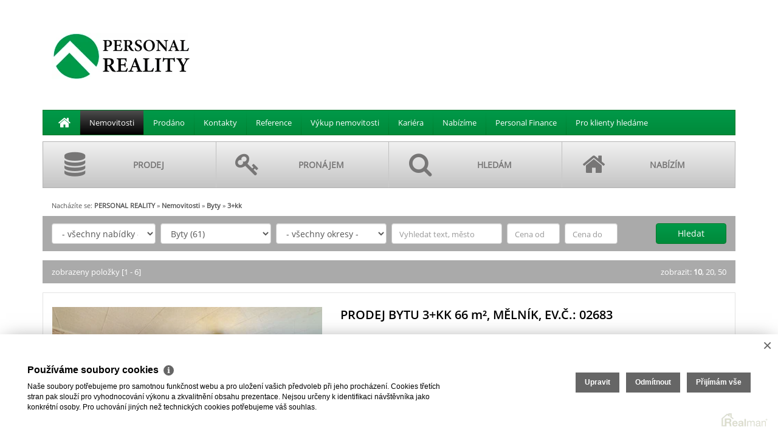

--- FILE ---
content_type: text/html
request_url: https://www.personalreality.cz/byty-3-kk
body_size: 9026
content:
<!DOCTYPE html><html lang="cs"><head><base href="https://www.personalreality.cz/" /><meta http-equiv="Content-Type" content="text/html; charset=utf-8" /><meta name="author" content=" &copy; PERSONAL REALITY s.r.o., Realman s.r.o., www.realman.cz" /><meta name="viewport" content="width=device-width, user-scalable=no, initial-scale=1.0, minimum-scale=1.0, maximum-scale=1.0" /><link rel="bookmark" href="https://www.personalreality.cz" /><meta name="copyright" content="https://www.personalreality.cz" /><meta name="robots" content="index,follow" /><meta name="googlebot" content="snippet,archive" /><meta name="format-detection" content="telephone=no"><title>3+kk | PERSONAL REALITY | Moderní realitní kancelář</title><meta name="keywords" content="" /><meta name="description" content="Nabídka nemovitostí v kategorii byty 3+kk." /><link rel="shortcut icon" href="https://a.rmcl.cz/personalreality.cz/images/favicon.ico?c6597" /><link rel="stylesheet" type="text/css" href="https://a.rmcl.cz/realman5.cz/web/baseresp/assets/css/bootstrap.min.css?ea091" />
<link rel="stylesheet" type="text/css" href="https://a.rmcl.cz/realman5.cz/web/common/assets/css/jquery.fancybox-2.1.5.css?ea091" />
<link rel="stylesheet" type="text/css" href="https://a.rmcl.cz/realman5.cz/web/common/assets/css/swipebox-1.4.4.min.css?ea091" />
<link rel="stylesheet" type="text/css" href="https://a.rmcl.cz/realman5.cz/web/common/assets/css/owl.carousel-2.0.0.css?ea091" />
<link rel="stylesheet" type="text/css" href="https://a.rmcl.cz/realman5.cz/web/common/assets/css/font-opensans.css?ea091" />
<link rel="stylesheet" type="text/css" href="https://a.rmcl.cz/realman5.cz/web/common/assets/css/font-awesome.min.css?ea091" />
<link rel="stylesheet" type="text/css" href="https://a.rmcl.cz/realman5.cz/web/baseresp/assets/css/print.css?ea091" media="print" />
<link rel="stylesheet" type="text/css" href="https://a.rmcl.cz/realman5.cz/web/baseresp/assets/css/custom.css?ea091" />
<link rel="stylesheet" type="text/css" href="https://a.rmcl.cz/realman5.cz/web/baseresp/assets/css/responsive.css?ea091" />
<link rel="stylesheet" type="text/css" href="https://a.rmcl.cz/realman5.cz/web/baseresp/assets/css/realman.css?ea091" />
<link rel="stylesheet" type="text/css" href="https://a.rmcl.cz/realman5.cz/web/baseresp/assets/css/substyle100.css?ea091" />
<link rel="stylesheet" type="text/css" href="https://a.rmcl.cz/realman5.cz/web/common/assets/css/rm_common.css?ea091" />
<link rel="stylesheet" type="text/css" href="https://a.rmcl.cz/personalreality.cz/css/web.css?c6597" />
<!--[if lt IE 9]><script type="text/javascript" defer src="https://a.rmcl.cz/realman5.cz/web/baseresp/assets/js/respond.js?ea091" rm-cookieconsent="rm-technical"></script><![endif]-->
<script type="text/javascript"  src="https://a.rmcl.cz/realman5.cz/web/common/assets/js/jquery-2.1.3.min.js?ea091" rm-cookieconsent="rm-technical"></script>
<script type="text/javascript" defer src="https://a.rmcl.cz/realman5.cz/web/baseresp/assets/js/bootstrap.min.js?ea091" rm-cookieconsent="rm-technical"></script>
<script type="text/javascript" defer src="https://a.rmcl.cz/realman5.cz/web/common/assets/js/jquery.fancybox-2.1.5.pack.js?ea091" rm-cookieconsent="rm-technical"></script>
<script type="text/javascript" defer src="https://a.rmcl.cz/realman5.cz/web/common/assets/js/jquery.swipebox-1.4.4.min.js?ea091" rm-cookieconsent="rm-technical"></script>
<script type="text/javascript" defer src="https://a.rmcl.cz/realman5.cz/web/common/assets/js/owl.carousel-2.0.0.min.js?ea091" rm-cookieconsent="rm-technical"></script>
<script type="text/javascript" defer src="https://a.rmcl.cz/realman5.cz/web/baseresp/assets/js/custom.js?ea091" rm-cookieconsent="rm-technical"></script>
<script type="text/javascript" defer src="https://a.rmcl.cz/realman5.cz/web/common/assets/js/send_contact.js?ea091" rm-cookieconsent="rm-technical"></script>
<script type="text/javascript" defer src="https://a.rmcl.cz/realman5.cz/web/common/assets/js/search_ajax_form.js?ea091" rm-cookieconsent="rm-technical"></script>
<style>:root { --color-main: #009949 !important; --color-2: #000000 !important; --color-3: #aaaaaa !important; --color-main-dark6: #008a3a !important; --color-main-dark12: #007a2a !important; --color-2-light: #4d4d4d !important; --color-2-dark: #000000 !important;}</style><style type="text/css">img {width:auto;height:auto;}</style><meta content="WikaiG3caVrBcXZPavMzotKIOpWoUNd_3dCDv7dtrBA" name="google-site-verification" /><meta name="facebook-domain-verification" content="7fftoimu9flhreyfofx15be37uefri" /><script type="text/javascript"  rm-cookieconsent="rm-technical">
	window.dataLayer = window.dataLayer || [];
	function gtag(){dataLayer.push(arguments);}
	gtag("consent", "default", {
		"analytics_storage": "denied",
		"ad_storage": "denied",
		"ad_user_data": "denied",
		"ad_personalization": "denied"
	});
</script><!-- Google Tag Manager --><script type="text/javascript" defer rm-cookieconsent="rm-technical">
	(function(w,d,s,l,i){w[l]=w[l]||[];w[l].push({'gtm.start':
	new Date().getTime(),event:'gtm.js'});var f=d.getElementsByTagName(s)[0],
	j=d.createElement(s),dl=l!='dataLayer'?'&l='+l:'';j.async=true;j.src=
	'https://www.googletagmanager.com/gtm.js?id='+i+dl;f.parentNode.insertBefore(j,f);
	})(window,document,'script','dataLayer','GTM-MSRSXPN');
	</script><!-- End Google Tag Manager --><meta property="og:url" content="https://www.personalreality.cz/byty-3-kk" /><meta property="og:type" content="website" /><meta property="og:description" content="" /><meta property="og:title" content="3+kk" /><meta property="og:description" content="Nabídka nemovitostí v kategorii byty 3+kk." /></head><body class="noradius noleftcolumn"><!-- Google Tag Manager (noscript) -->
	<noscript><iframe src="https://www.googletagmanager.com/ns.html?id=GTM-MSRSXPN" height="0" width="0" style="display:none;visibility:hidden"></iframe></noscript>
	<!-- End Google Tag Manager (noscript) --><div class="navbar navbar-default"><div class="container"><div class="row"><div class="col-sm-3"><div class="navbar-header"><button type="button" data-toggle="collapse" data-target="#navbar-collapse-1" class="navbar-toggle menu">MENU<br><i class="fa fa-chevron-down"></i></button><a href="https://www.personalreality.cz" title="PERSONAL REALITY s.r.o." class="logo-bg" rmg="wu" style="background-image:url(https://t.rmcl.cz/?NxKlnIzogT4juAbGTrYi1oeokHRbvqi7KQdXo4_Ac2Pw9G9sueTULYcYMnKwzOJ2HcfHGy5jVAXUAvJr6fPeEZey7NbmFWbDwsZ2GZzjLq-Rz1KrrAdjwSNQzrdQVYwmicBRYK_tGHttX_-jFs2gpZSHdLg);"></a></div></div><div class="col-sm-9"><div id="navbar-collapse-1" class="navbar-collapse collapse"><ul class="nav navbar-nav"><li class="homeicon"><a href="https://www.personalreality.cz" title="PERSONAL REALITY s.r.o."><i class="fa fa-home"></i></a></li><li class="active"><a href="https://www.personalreality.cz/nemovitosti" title="Nemovitosti">Nemovitosti</a></li><li class=""><a href="https://www.personalreality.cz/prodane-nemovitosti" title="Prodáno">Prodáno</a></li><li class=""><a href="https://www.personalreality.cz/kontakty" title="Kontakty">Kontakty</a></li><li class=""><a href="https://www.personalreality.cz/reference" title="Reference">Reference</a></li><li class=""><a href="https://www.personalreality.cz/vykup-nemovitosti" title="Výkup nemovitosti">Výkup nemovitosti</a></li><li class=""><a href="https://www.personalreality.cz/kariera" title="Kariéra">Kariéra</a></li><li class=""><a href="https://www.personalreality.cz/nabizime" title="Nabízíme">Nabízíme</a></li><li class=""><a href="https://www.personalreality.cz/personal-finance" title="Personal Finance">Personal Finance</a></li><li class=""><a href="https://www.personalreality.cz/pro-klienty-hledame" title="Pro klienty hledáme">Pro klienty hledáme</a></li></ul><ul class="main"><li><a href="https://www.personalreality.cz/nase-sluzby/prodej" title="Prodej"><i class="fa fa-database"></i><strong>Prodej</strong></a></li><li><a href="https://www.personalreality.cz/nase-sluzby/pronajem" title="Pronájem"><i class="fa fa-key"></i><strong>Pronájem</strong></a></li><li><a href="https://www.personalreality.cz/nase-sluzby/hledam" title="Hledám"><i class="fa fa-search"></i><strong>Hledám</strong></a></li><li><a href="https://www.personalreality.cz/nase-sluzby/nabizim" title="Nabízím"><i class="fa fa-home"></i><strong>Nabízím</strong></a></li></ul></div></div></div></div></div><!-- /navbar --><section class="obsah vypis"><div class="container"><div class="row"><div class="col-sm-3 noPrint noPhone"></div><!-- /col-sm-3 --><div class="col-sm-9"><div class="bread noPrint">Nacházíte se: <span><strong><a href="https://www.personalreality.cz/">PERSONAL REALITY</a></strong></span> <span> &raquo; <strong><a href="https://www.personalreality.cz/nemovitosti">Nemovitosti</a></strong></span> <span> &raquo; <strong><a href="https://www.personalreality.cz/byty">Byty</a></strong></span> <span> &raquo; <strong>3+kk</strong></span> </div><div id="NoLeftColumnSearchWrapper" class="row rychleVyhledavani"><form id="NoLeftColumnSearch" class="searchAjaxForm" method="get" action="https://www.personalreality.cz/nemovitosti"><div class="col-sm-2 col-xs-12"><select name="advert_function" id="advert_function" class="form-control"><option value=""> - všechny nabídky - </option><option value="1" >Prodej (181)</option><option value="2" >Pronájem (50)</option><option value="4" >Prodej podílu (4)</option></select></div><div class="col-sm-2 col-xs-12"><select name="advert_type" id="advert_type" class="form-control"><option value=""> - všechny druhy - </option><option value="1" selected="selected" >Byty (61)</option><option value="1#2" >- Byty - 1+kk (8)</option><option value="1#3" >- Byty - 1+1 (6)</option><option value="1#4" >- Byty - 2+kk (6)</option><option value="1#5" >- Byty - 2+1 (17)</option><option value="1#6" >- Byty - 3+kk (6)</option><option value="1#7" >- Byty - 3+1 (12)</option><option value="1#8" >- Byty - 4+kk (2)</option><option value="1#9" >- Byty - 4+1 (2)</option><option value="1#10" >- Byty - 5+kk (1)</option><option value="1#16" >- Byty - Atypický (1)</option><option value="2" >Domy (73)</option><option value="2#37" >- Domy - Rodinný (58)</option><option value="2#39" >- Domy - Vila (1)</option><option value="2#33" >- Domy - Chata (8)</option><option value="2#43" >- Domy - Chalupa (4)</option><option value="2#44" >- Domy - Zemědělská usedlost (1)</option><option value="2#35" >- Domy - Památka / jiné (1)</option><option value="3" >Pozemky (66)</option><option value="3#18" >- Pozemky - Komerční (3)</option><option value="3#19" >- Pozemky - Bydlení (41)</option><option value="3#20" >- Pozemky - Pole (7)</option><option value="3#21" >- Pozemky - Les (2)</option><option value="3#22" >- Pozemky - Louka (2)</option><option value="3#23" >- Pozemky - Zahrada (6)</option><option value="3#24" >- Pozemky - Ostatní (5)</option><option value="4" >Komerční (27)</option><option value="4#25" >- Komerční - Kanceláře (9)</option><option value="4#26" >- Komerční - Sklady (3)</option><option value="4#27" >- Komerční - Výroba (3)</option><option value="4#28" >- Komerční - Obchodní prostory (6)</option><option value="4#29" >- Komerční - Ubytování (2)</option><option value="4#30" >- Komerční - Restaurace (3)</option><option value="4#38" >- Komerční - Činžovní dům (1)</option><option value="5" >Ostatní (6)</option><option value="5#34" >- Ostatní - Garáže (5)</option><option value="5#52" >- Ostatní - Garážové stání (1)</option><option value="255" >Projekt (1)</option><option value="255#255" >- Projekt - Projekt (1)</option></select></div><div class="col-sm-2 col-xs-12"><select name="locality_okres_kod" id="locality_okres_kod" class="form-control"><option value=""> - všechny okresy - </option><option value="3602" >Hradec Králové (3)</option><option value="3402" >Cheb (4)</option><option value="3503" >Chomutov (1)</option><option value="3504" >Jablonec nad Nisou (1)</option><option value="3403" >Karlovy Vary (2)</option><option value="3203" >Kladno (7)</option><option value="3204" >Kolín (1)</option><option value="3205" >Kutná Hora (1)</option><option value="3506" >Litoměřice (6)</option><option value="3508" >Most (2)</option><option value="3206" >Mělník (6)</option><option value="3605" >Náchod (1)</option><option value="3606" >Pardubice (8)</option><option value="3305" >Písek (2)</option><option value="3405" >Plzeň-město (1)</option><option value="9999" >Praha-hlavní město (8)</option><option value="3211" >Příbram (1)</option><option value="3212" >Rakovník (2)</option><option value="3409" >Sokolov (5)</option></select></div><div class="col-sm-2 col-xs-12"><input name="fulltext" id="fulltext" value="" class="form-control" type="text" placeholder="Vyhledat text, město"></div><div class="col-sm-1 col-xs-6"><input name="advert_price_rm_between[0]" id="price_from" value="" class="form-control" type="text" placeholder="Cena od"></div><div class="col-sm-1 col-xs-6"><input name="advert_price_rm_between[1]" id="price_to" value="" class="form-control" type="text" placeholder="Cena do"></div><div class="col-sm-2 col-xs-12"><button type="submit" class="btn btn-default">Hledat</button></div></form></div><!-- /rychleVyhledavani --><div class="col-sm-12 zobrazene"><div class="row"><div class="col-sm-6">zobrazeny položky [1 - 6]</div><div class="col-sm-6">zobrazit: <strong>10</strong>, <a href="https://www.personalreality.cz/byty-3-kk?start=0&amp;limit=20">20</a>, <a href="https://www.personalreality.cz/byty-3-kk?start=0&amp;limit=50">50</a></div></div></div><div class="col-sm-12 polozka polozka-thin"><div class="row"><div class="col-sm-5"><a href="https://www.personalreality.cz/prodej-bytu-3-kk-melnik-okres-melnik-prodej-bytu-3-kk-66-m2-melnik-2727" title="Prodej bytu 3+kk 66 m², Mělník, Ev.č.: 02683"><img src="https://t.rmcl.cz/?[base64]" srcset="https://t.rmcl.cz/?[base64] 320w, https://t.rmcl.cz/?[base64] 390w" alt="Prodej bytu 3+kk 66 m², Mělník, Ev.č.: 02683" class="img-responsive"   width="390" height="260"  loading="lazy" /></a></div><div class="col-sm-7"><h2>Prodej bytu 3+kk 66 <lc>m²</lc>, Mělník, Ev.č.: 02683</h2><p>Exkluzivně nabízíme k prodeji byt o dispozici 3kk, který se nachází nedaleko centra města , a zároveň je okolí obklopeno přírodou - zejména parkem, který ..</p><div class="row"><div class="col-sm-6"><span><i class="fa fa-tag fa-flip-horizontal"></i> 5 480 000 Kč</span></div><div class="col-sm-6"><a href="https://www.personalreality.cz/prodej-bytu-3-kk-melnik-okres-melnik-prodej-bytu-3-kk-66-m2-melnik-2727" title="Prodej bytu 3+kk 66 m², Mělník, Ev.č.: 02683">více informací... <i class="fa fa-plus-circle"></i></a></div></div></div></div></div><div class="col-sm-12 polozka polozka-thin"><div class="row"><div class="col-sm-5"><a href="https://www.personalreality.cz/prodej-bytu-3-kk-slany-okres-kladno-prodej-byt-3-kk-67-m2-slany-ul-sultysova-2645" title="Prodej, byt 3+kk, 67 m2, Slaný, ul. Šultysova, Ev.č.: 02603"><img src="https://t.rmcl.cz/?[base64]" srcset="https://t.rmcl.cz/?[base64] 320w, https://t.rmcl.cz/?[base64] 390w" alt="Prodej, byt 3+kk, 67 m2, Slaný, ul. Šultysova, Ev.č.: 02603" class="img-responsive"   width="390" height="260"  loading="lazy" /></a></div><div class="col-sm-7"><h2>Prodej, byt 3+kk, 67 m2, Slaný, ul. Šultysova, Ev.č.: 02603</h2><p>Nabízíme k prodeji byt 3+kk, o užitné ploše 67 m² v centru města. Tento nízkoenergetický byt se nachází ve 3. nadzemním podlaží cihlového domu. Byt..</p><div class="row"><div class="col-sm-6"><span><i class="fa fa-tag fa-flip-horizontal"></i> 5 990 000 Kč</span></div><div class="col-sm-6"><a href="https://www.personalreality.cz/prodej-bytu-3-kk-slany-okres-kladno-prodej-byt-3-kk-67-m2-slany-ul-sultysova-2645" title="Prodej, byt 3+kk, 67 m2, Slaný, ul. Šultysova, Ev.č.: 02603">více informací... <i class="fa fa-plus-circle"></i></a></div></div></div></div></div><div class="clearfix"></div><div class="col-sm-12 polozka polozka-thin"><div class="row"><div class="col-sm-5"><a href="https://www.personalreality.cz/prodej-bytu-3-kk-chlumec-nad-cidlinou-okres-hradec-kralove-prodej-byty-3-kk-92-m2-chlumec-nad-cidlinou-2203" title="Prodej byty 3+kk, 92 m² - Chlumec nad Cidlinou, Ev.č.: 02163"><img src="https://t.rmcl.cz/?[base64]" srcset="https://t.rmcl.cz/?[base64] 320w, https://t.rmcl.cz/?[base64] 390w" alt="Prodej byty 3+kk, 92 m² - Chlumec nad Cidlinou, Ev.č.: 02163" class="img-responsive"   width="390" height="260"  loading="lazy" /></a></div><div class="col-sm-7"><h2>Prodej byty 3+kk, 92 <lc>m²</lc> - Chlumec nad Cidlinou, Ev.č.: 02163</h2><p>Nabízíme vám exkluzivní nový byt 3+kk, o podlahové ploše 92,1 m2 s 2x lodžii o celkové velikosti 12,4 m2 v klidné části Chlumce nad Cidlinou.
Byt se..</p><div class="row"><div class="col-sm-6"><span><i class="fa fa-tag fa-flip-horizontal"></i> 7 379 000 Kč</span></div><div class="col-sm-6"><a href="https://www.personalreality.cz/prodej-bytu-3-kk-chlumec-nad-cidlinou-okres-hradec-kralove-prodej-byty-3-kk-92-m2-chlumec-nad-cidlinou-2203" title="Prodej byty 3+kk, 92 m² - Chlumec nad Cidlinou, Ev.č.: 02163">více informací... <i class="fa fa-plus-circle"></i></a></div></div></div></div></div><div class="col-sm-12 polozka polozka-thin"><div class="row"><div class="col-sm-5"><a href="https://www.personalreality.cz/prodej-bytu-3-kk-pardubice-okres-pardubice-prodej-bytu-3-kk-1172-m2-ul-pod-vinici-2443" title="Prodej bytu 3+kk, 117,2 m2, ul. Pod Vinicí, Ev.č.: 02402"><img src="https://t.rmcl.cz/?[base64]" srcset="https://t.rmcl.cz/?[base64] 320w, https://t.rmcl.cz/?[base64] 390w" alt="Prodej bytu 3+kk, 117,2 m2, ul. Pod Vinicí, Ev.č.: 02402" class="img-responsive"   width="390" height="260"  loading="lazy" /></a></div><div class="col-sm-7"><h2>Prodej bytu 3+kk, 117,2 m2, ul. Pod Vinicí, Ev.č.: 02402</h2><p>Nabízíme k prodeji prostorný byt 3+kk o podlahové ploše 85,5 m² s terasou 31,7 m², který se nachází v 1. patře moderní novostavby v žádané části Pardubic,..</p><div class="row"><div class="col-sm-6"><span><i class="fa fa-tag fa-flip-horizontal"></i> rezervováno</span></div><div class="col-sm-6"><a href="https://www.personalreality.cz/prodej-bytu-3-kk-pardubice-okres-pardubice-prodej-bytu-3-kk-1172-m2-ul-pod-vinici-2443" title="Prodej bytu 3+kk, 117,2 m2, ul. Pod Vinicí, Ev.č.: 02402">více informací... <i class="fa fa-plus-circle"></i></a></div></div></div></div></div><div class="clearfix"></div><div class="col-sm-12 polozka polozka-thin"><div class="row"><div class="col-sm-5"><a href="https://www.personalreality.cz/prodej-bytu-3-kk-kladno-okres-kladno-prodej-bytu-3-kk-70-m2-kladno-krocehlavy-2662" title="Prodej bytu 3+kk 70 m², Kladno - Kročehlavy, Ev.č.: 02617"><img src="https://t.rmcl.cz/?[base64]" srcset="https://t.rmcl.cz/?[base64] 320w, https://t.rmcl.cz/?[base64] 390w" alt="Prodej bytu 3+kk 70 m², Kladno - Kročehlavy, Ev.č.: 02617" class="img-responsive"   width="390" height="260"  loading="lazy" /></a></div><div class="col-sm-7"><h2>Prodej bytu 3+kk 70 <lc>m²</lc>, Kladno - Kročehlavy, Ev.č.: 02617</h2><p>Představujeme Vám krásný, světlý byt 3+kk o celkové ploše 70 m2, nacházející se v žádané lokalitě Kladno – Kročehlavy.

Byt je ve velmi dobrém stavu a..</p><div class="row"><div class="col-sm-6"><span><i class="fa fa-tag fa-flip-horizontal"></i> 5 700 000 Kč</span></div><div class="col-sm-6"><a href="https://www.personalreality.cz/prodej-bytu-3-kk-kladno-okres-kladno-prodej-bytu-3-kk-70-m2-kladno-krocehlavy-2662" title="Prodej bytu 3+kk 70 m², Kladno - Kročehlavy, Ev.č.: 02617">více informací... <i class="fa fa-plus-circle"></i></a></div></div></div></div></div><div class="col-sm-12 polozka polozka-thin"><div class="row"><div class="col-sm-5"><a href="https://www.personalreality.cz/prodej-bytu-3-kk-praha-kosire-prodej-bytu-3-kk-117-m2-praha-kosire-2711" title="Prodej bytu 3+kk 117 m², Praha - Košíře, Ev.č.: 02667"><img src="https://t.rmcl.cz/?[base64]" srcset="https://t.rmcl.cz/?[base64] 320w, https://t.rmcl.cz/?[base64] 390w" alt="Prodej bytu 3+kk 117 m², Praha - Košíře, Ev.č.: 02667" class="img-responsive"   width="390" height="260"  loading="lazy" /></a></div><div class="col-sm-7"><h2>Prodej bytu 3+kk 117 <lc>m²</lc>, Praha - Košíře, Ev.č.: 02667</h2><p>Nabízíme k prodeji nádherný byt 3+kk o celkové ploše 117 m², podlahová plocha bytu je 92 m² ale byt je rozšířený o lodžii o velikosti 10 m² a dvě galerie..</p><div class="row"><div class="col-sm-6"><span><i class="fa fa-tag fa-flip-horizontal"></i> 17 690 000 Kč</span></div><div class="col-sm-6"><a href="https://www.personalreality.cz/prodej-bytu-3-kk-praha-kosire-prodej-bytu-3-kk-117-m2-praha-kosire-2711" title="Prodej bytu 3+kk 117 m², Praha - Košíře, Ev.č.: 02667">více informací... <i class="fa fa-plus-circle"></i></a></div></div></div></div></div><div class="clearfix"></div></div><!-- /col-sm-9 --></div></div></section><!-- /obsah --><footer><div class="container"><div class="row"><div class="col-sm-9 col-sm-offset-3"><div class="navbar-collapse collapse"><ul class="nav navbar-nav"><li class="homeicon"><a href="https://www.personalreality.cz" title="PERSONAL REALITY s.r.o."><i class="fa fa-home"></i></a></li><li class="active"><a href="https://www.personalreality.cz/nemovitosti" title="Nemovitosti">Nemovitosti</a></li><li class=""><a href="https://www.personalreality.cz/prodane-nemovitosti" title="Prodáno">Prodáno</a></li><li class=""><a href="https://www.personalreality.cz/kontakty" title="Kontakty">Kontakty</a></li><li class=""><a href="https://www.personalreality.cz/reference" title="Reference">Reference</a></li><li class=""><a href="https://www.personalreality.cz/vykup-nemovitosti" title="Výkup nemovitosti">Výkup nemovitosti</a></li><li class=""><a href="https://www.personalreality.cz/kariera" title="Kariéra">Kariéra</a></li><li class=""><a href="https://www.personalreality.cz/nabizime" title="Nabízíme">Nabízíme</a></li><li class=""><a href="https://www.personalreality.cz/personal-finance" title="Personal Finance">Personal Finance</a></li><li class=""><a href="https://www.personalreality.cz/pro-klienty-hledame" title="Pro klienty hledáme">Pro klienty hledáme</a></li></ul></div><p>2026 &copy; PERSONAL REALITY s.r.o., všechna práva vyhrazena | <a href="https://www.personalreality.cz/rm-povinne-informace">Povinně&nbsp;zveřejňované&nbsp;informace</a><span>Realitní SW <a href="http://www.realman.cz/"><strong>Real</strong>man</a></span></p></div></div></div></footer><script type="text/javascript" defer src="https://a.rmcl.cz/realman5.cz/web/common/assets/js/jquery.inputmask.bundle.min.js?85e53" rm-cookieconsent="rm-technical"></script>
<script type="text/javascript" defer src="https://a.rmcl.cz/realman5.cz/web/common/assets/js/realman_mask.js?85e53" rm-cookieconsent="rm-technical"></script>
<script type="text/javascript" defer src="https://c.seznam.cz/js/rc.js" rm-cookieconsent="rm-technical"></script><script type="text/javascript"  rm-cookieconsent="rm-technical">
	window.sznIVA.IS.updateIdentities({ eid: null });
	var retargetingConf = {
		rtgId: 146044,
		consent: 0
	};
	if (window.rc && window.rc.retargetingHit) {
		window.rc.retargetingHit(retargetingConf);
	}</script><script type="text/plain"  rm-cookieconsent="rm-marketing">'[base64]'</script><script rm-cookieconsent="rm-marketing" type="application/ld+json">{"@context":"https:\/\/schema.org","@type":"BreadcrumbList","itemListElement":[{"@type":"ListItem","position":1,"name":"PERSONAL REALITY","item":"https:\/\/www.personalreality.cz\/"},{"@type":"ListItem","position":2,"name":"Nemovitosti","item":"https:\/\/www.personalreality.cz\/nemovitosti"},{"@type":"ListItem","position":3,"name":"Byty","item":"https:\/\/www.personalreality.cz\/byty"},{"@type":"ListItem","position":4,"name":"3+kk","item":"https:\/\/www.personalreality.cz\/byty-3-kk"}]}</script><script type="text/javascript"  rm-cookieconsent="rm-technical">var gdprcookies_translation = { "title": "Používáme soubory cookies","text": "Naše soubory potřebujeme pro samotnou funkčnost webu a pro uložení vašich předvoleb při jeho procházení. Cookies třetích stran pak slouží pro vyhodnocování výkonu a zkvalitnění obsahu prezentace. Nejsou určeny k identifikaci návštěvníka jako konkrétní osoby. Pro uchování jiných než technických cookies potřebujeme váš souhlas.","technical_title": "Technické cookies","technical_text": "Pokud už je uložíme, pak jsou nezbytné, aby web fungoval a mohli jste používat jeho funkce. Slouží pro mapy, zabezpečení, odesílání formulářů, preference položek, jazyka, měny, dále slouží pro rozložení zatížení při načítání souborů, apod.","analytical_title": "Analytické cookies","analytical_text": "Používají se ke shromažďování dat pro analýzu provozu našeho webu. Díky těmto datům víme, odkud návštěvníci přichází, co je na webu zajímá, dobu jejich návštěvy apod. a tak zpříjemňovat uživatelský zážitek.","marketing_title": "Marketingové cookies","marketing_text": "Ukládání těchto souborů slouží pro zobrazování relevantnějšího obsahu i reklamy a také nastaví souhlas s odesíláním údajů o uživatelích souvisejících s reklamami společnosti Google. Nepovolení neznamená skrytí reklamy.","save": "Uložit","close": "Zavřít","edit": "Upravit","settings": "Upravit moje předvolby","decline": "Odmítnout","acceptall": "Přijímám vše","more_info": "Více informací", };</script><script type="text/javascript" async rm-cookieconsent-googleconsentmode="1" src="https://a.rmcl.cz/realman5.cz/web/common/assets/js/rm-cookieconsent.js?v=b64_11.js&ea091" rm-cookieconsent="rm-technical"></script><script defer src="https://static.cloudflareinsights.com/beacon.min.js/vcd15cbe7772f49c399c6a5babf22c1241717689176015" integrity="sha512-ZpsOmlRQV6y907TI0dKBHq9Md29nnaEIPlkf84rnaERnq6zvWvPUqr2ft8M1aS28oN72PdrCzSjY4U6VaAw1EQ==" data-cf-beacon='{"version":"2024.11.0","token":"cd25218d05ed40f380006a416a580a7d","r":1,"server_timing":{"name":{"cfCacheStatus":true,"cfEdge":true,"cfExtPri":true,"cfL4":true,"cfOrigin":true,"cfSpeedBrain":true},"location_startswith":null}}' crossorigin="anonymous"></script>
</body></html>